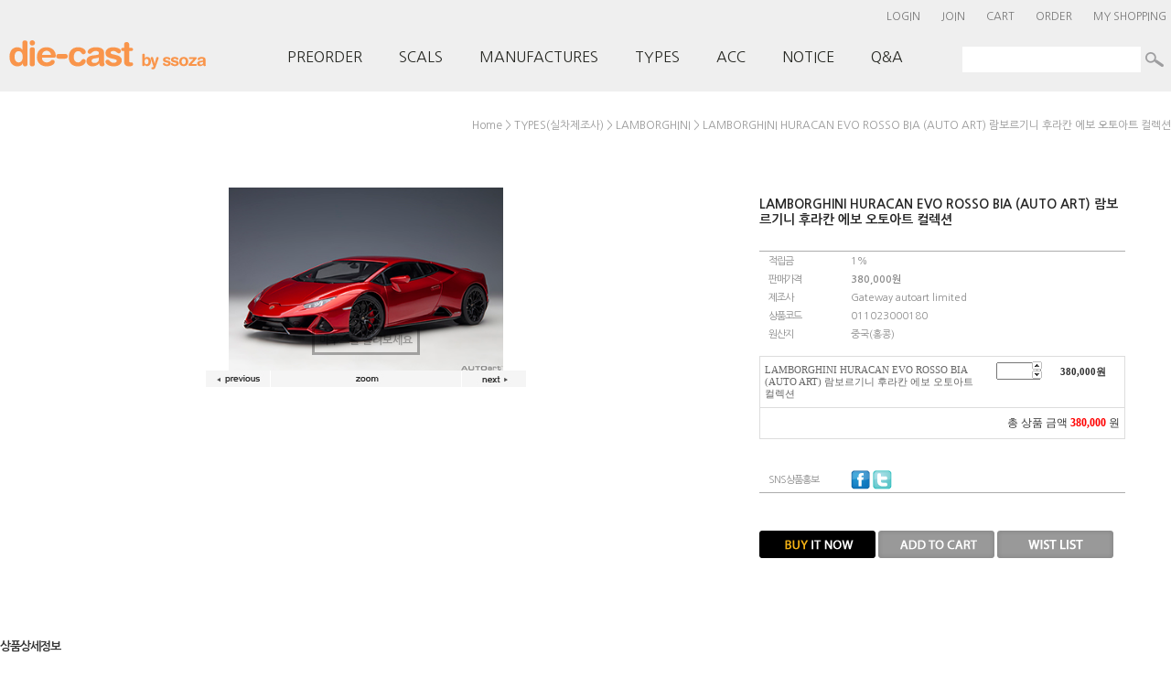

--- FILE ---
content_type: text/css
request_url: http://ssoza.com/design/ppi4800/img/css/style.css
body_size: 837
content:
/* ================================================================ 
This copyright notice must be kept untouched in the stylesheet at 
all times.

The original version of this stylesheet and the associated (x)html
is available at http://www.stunicholls.com/menu/pro_drop_1.html
Copyright (c) 2005-2007 Stu Nicholls. All rights reserved.
This stylesheet and the associated (x)html may be modified in any 
way to fit your requirements.
=================================================================== */

a:hover
{ text-decoration:underline;}


#nav { width:1000px;padding:0 0px 0 0px ; list-style:none; height:30px; position:relative; z-index:2000; font-family:arial, verdana, sans-serif;  }
#nav li.top {display:block; float:left; padding:20px 20px 0 20px ;  }
#nav li a.top_link {display:block; float:left; height:35px;  font-size:16px;color:#272823; }
#nav li a.top_link span {float:left; display:block; }




/* Default list styling */

#nav li:hover {position:relative; z-index:1000; }

/* keep the 'next' level invisible by placing it off screen. */
#nav ul, 
#nav li:hover ul ul,
#nav li:hover ul li:hover ul ul,
#nav li:hover ul li:hover ul li:hover ul ul,
#nav li:hover ul li:hover ul li:hover ul li:hover ul ul
{position:absolute; left:-9999px; top:-9999px; width:0; height:0; margin:0; padding:0; list-style:none;}

#nav li:hover ul.sub1
{left:15px; top:50px; white-space:nowrap; width:50px; height:auto; z-index:1500;}

#nav li:hover ul.sub1 li
{display:block; height:25px; position:relative; text-align:center; width:50px;  left:0; background-color:#efefef; }


#nav li:hover ul.sub2
{left:0; top:50px;   white-space:nowrap; width:120px; height:auto; z-index:1500;}

#nav li:hover ul.sub2 li
{display:block; height:25px; position:relative; text-align:center; width:120px;  left:26px; background-color:#efefef;}





#nav li:hover ul.sub3
{left:-150px; top:50px; white-space:nowrap; width:120px; height:auto; z-index:1500;}

#nav li:hover ul.sub3 li
{display:block; height:25px; position:relative; text-align:center; width:120px;  left:16px; background-color:#efefef; }





#nav li:hover ul.sub4
{left:-30px; top:50px; white-space:nowrap; width:120px; height:auto; z-index:1500;}

#nav li:hover ul.sub4 li
{display:block; height:25px; position:relative; text-align:center; width:120px;  left:16px; background-color:#efefef; }





#nav li:hover ul.sub5
{left:90px; top:50px; white-space:nowrap; width:120px; height:auto; z-index:1500;}

#nav li:hover ul.sub5 li
{display:block; height:25px; position:relative; text-align:center; width:120px;  left:16px; background-color:#efefef; }












--- FILE ---
content_type: application/javascript
request_url: http://ssoza.com/log/log29/js/mslog.js?r=0.8333988323807295
body_size: 2638
content:
// version 1.0
function MSLOG_getCookie(name)
{
    var lims = document.cookie;
    var index = lims.indexOf("____MSLOG__" + name + "=");
    if (index == -1) { return null; };
    index = lims.indexOf("=", index) + 1; // first character
    var endstr = lims.indexOf(";", index);
    if (endstr == -1) { endstr = lims.length; }; // last character
    return unescape(lims.substring(index, endstr));
};

function MSLOG_setCookie(name,value,expireDate)
{
    var today = new Date();

    // 분단위
    //today.setTime(today.getTime() + (parseInt(expireDate)*60*1000) );
    today.setDate(today.getDate() + parseInt(expireDate));

    if (expireDate != 0) {
        document.cookie = "____MSLOG__" + name+"="+escape(value)+"; path=/; expires=" + today.toGMTString() + ";";
    } else {
        document.cookie = "____MSLOG__" + name+"="+escape(value)+"; path=/;";
    };
};
// 쿠키 삭제
function MSLOG_delCookie( cookieName )
{
    var expireDate = new Date();
    // 어제 날짜를 쿠키 소멸 날짜로 설정한다.
    expireDate.setDate( expireDate.getDate() - 1 );
    document.cookie = "__MSLOG_" + cookieName + "= " + "; path=/; expires=" + expireDate.toGMTString() + ";";
};
// 데이터전송
function MSLOG_send(data)
{
    var img = new Image();
    imgsrc = MSLOG_server + "/ms.log?" + data + "r=" + Math.random();
    img.src = imgsrc;
};
//장바구니를 위해 별도 함수 생성
function MSLOG_sendB()
{
    var img = new Image();
    imgsrc = MSLOG_server + "/ms.log?var=" +  MSLOG_var + "&code=" + MSLOG_code + "&type=B" + "&r=" + Math.random();
    img.src = imgsrc;
};
// 엔코딩
function MSLOG_encode64(input) {
    var ua = navigator.userAgent.toLowerCase();
    if (ua.indexOf(" chrome/") >= 0 || ua.indexOf(" firefox/") >= 0 || ua.indexOf(' gecko/') >= 0) {
        var StringMaker = function () {
            this.str = "";
            this.length = 0;
            this.append = function (s) {
                this.str += s;
                this.length += s.length;
            };
            this.prepend = function (s) {
                this.str = s + this.str;
                this.length += s.length;
            };
            this.toString = function () {
                return this.str;
            };
        };
    } else {
        var StringMaker = function () {
            this.parts = [];
            this.length = 0;
            this.append = function (s) {
                this.parts.push(s);
                this.length += s.length;
            };
            this.prepend = function (s) {
                this.parts.unshift(s);
                this.length += s.length;
            };
            this.toString = function () {
                return this.parts.join('');
            };
        };
    };
    var keyStr = "ABCDEFGHIJKLMNOPQRSTUVWXYZabcdefghijklmnopqrstuvwxyz0123456789+/=";
    var output = new StringMaker();
    var chr1, chr2, chr3;
    var enc1, enc2, enc3, enc4;
    var i = 0;

    while (i < input.length) {
        chr1 = input.charCodeAt(i++);
        chr2 = input.charCodeAt(i++);
        chr3 = input.charCodeAt(i++);

        enc1 = chr1 >> 2;
        enc2 = ((chr1 & 3) << 4) | (chr2 >> 4);
        enc3 = ((chr2 & 15) << 2) | (chr3 >> 6);
        enc4 = chr3 & 63;

        if (isNaN(chr2)) {
            enc3 = enc4 = 64;
        } else if (isNaN(chr3)) {
            enc4 = 64;
        };

        output.append(keyStr.charAt(enc1) + keyStr.charAt(enc2) + keyStr.charAt(enc3) + keyStr.charAt(enc4));
   };

   return output.toString();
};

var MSLOG_data = "";
var MSLOG_var_url = document.URL;
var MSLOG_var_referer = document.referrer;
// domain
var MSLOG_var_domain  = document.URL.split(/\/+/g)[1];
if (MSLOG_var_domain.substring(0,4) == "www.") { MSLOG_var_domain = MSLOG_var_domain.substring(4); };
// 최초방문
var MSLOG_var_initkey = MSLOG_getCookie("initkey");   
// 최초방문시날짜
var MSLOG_var_initday = MSLOG_getCookie("initday");   
// 구매시점의 날짜 저장쿠키
var MSLOG_var_orderday = MSLOG_getCookie("orderday");   
// 현재날짜
var MSLOG_d = new Date();
var MSLOG_curdate = MSLOG_d.getFullYear() + ("00" + (MSLOG_d.getMonth() + 1)).slice(-2) + ("00" + MSLOG_d.getDate()).slice(-2);
//모니터해상도
var MSLOG_resolution = screen.width+"_"+screen.height;
//레퍼러가 없을시 부모 레퍼러를 가져온다.
var MSLOG__rf = "";
// 부모의 url 을 가져온다 (frame 안에 들어있을 경우에)
var MSLOG__url = "";

// document.getElementsByTagName('frame')[1].contentWindow.top.location.href 
eval("try { MSLOG__rf = top.document.referrer; } catch (_e) { MSLOG__rf = ''; };");
eval("try { MSLOG__url = top.location.href; } catch (_e) { MSLOG__url = ''; };");

MSLOG_data = MSLOG_data + "domain=" + MSLOG_var_domain + "&";
MSLOG_data = MSLOG_data + "url=" + MSLOG_encode64(MSLOG_var_url) + "&";

if (MSLOG_code) MSLOG_data = MSLOG_data + "&code=" + MSLOG_code + "&";
if (MSLOG_var) MSLOG_data = MSLOG_data + "&var=" + MSLOG_var + "&";
if (MSLOG_resolution) MSLOG_data = MSLOG_data + "&resolution=" + MSLOG_resolution + "&";

// 최초접속
if (MSLOG_var_initkey == null) {
	MSLOG_var_initkey = Math.random();
	MSLOG_setCookie("initkey",MSLOG_var_initkey, 100);
	MSLOG_setCookie("initday",MSLOG_curdate, 100);

	//첫방문자 값
	MSLOG_data = MSLOG_data + "init=ok&";
}
// 최초접속 처리 되면 MSLOG_var_initkey 만 셋팅되고 MSLOG_var_initday 는 셋팅되지 않기 때문에 아래 조건에 포함된다.
// 이후 페이지 이동시에는 두 변수 모두가 존재하기 때문에 아래 조건 무시.
if (MSLOG_var_initkey != null && MSLOG_var_initday == null) {
	MSLOG_setCookie("initday",MSLOG_curdate,0);  // 브라우져종료시까지 저장되도록 변경
	//재방문처리 (위에는 날짜지만, 재방문처리위해 1회만 initday=ok로 보낸다)
	MSLOG_data = MSLOG_data + "initday=ok&";
}
// 사용자고유키
MSLOG_data = MSLOG_data + "initkey=" + MSLOG_var_initkey + "&";
if (MSLOG_var_initday != null) MSLOG_data = MSLOG_data + "initday=" + MSLOG_var_initday + "&";

// 레퍼러체크
//if (MSLOG_var_referer != null && MSLOG_var_referer.indexOf(MSLOG_var_domain) < 0) {
if (MSLOG_var_referer != null && MSLOG_var_referer != MSLOG__url) {
    // MSLOG_var_referer == MSLOG__url  // 최초유입
    // MSLOG_var_referer.split(/\/+/g)[1] == MSLOG__url.split(/\/+/g)[1]    // 내부에서 이동중
	MSLOG_data = MSLOG_data + "referer=" + MSLOG_encode64(MSLOG_var_referer) + "&";
} else {
    // 현재 페이지의 referer 와 부모 프레임(top)의 url 이 같은 경우는 iframe 내부라고 본다.
	MSLOG_data = MSLOG_data + "_ref=" + MSLOG_encode64( MSLOG__rf)+ "&";
    MSLOG_data = MSLOG_data + "_url=" + MSLOG_encode64( MSLOG__url)+ "&";
}
// 부모의 url
// 구매자수때문에체크 (같은사용자 재구매인지 체크 쿠키)
if (MSLOG_var_url.indexOf("orderend.html")>0) {
	MSLOG_setCookie("orderday",MSLOG_curdate, 90);
}
if (MSLOG_var_orderday != null) {
        MSLOG_data = MSLOG_data + "orderday=" + MSLOG_var_orderday + "&";
}

if (MSLOG_data.length > 0) {
	MSLOG_send(MSLOG_data);
}



